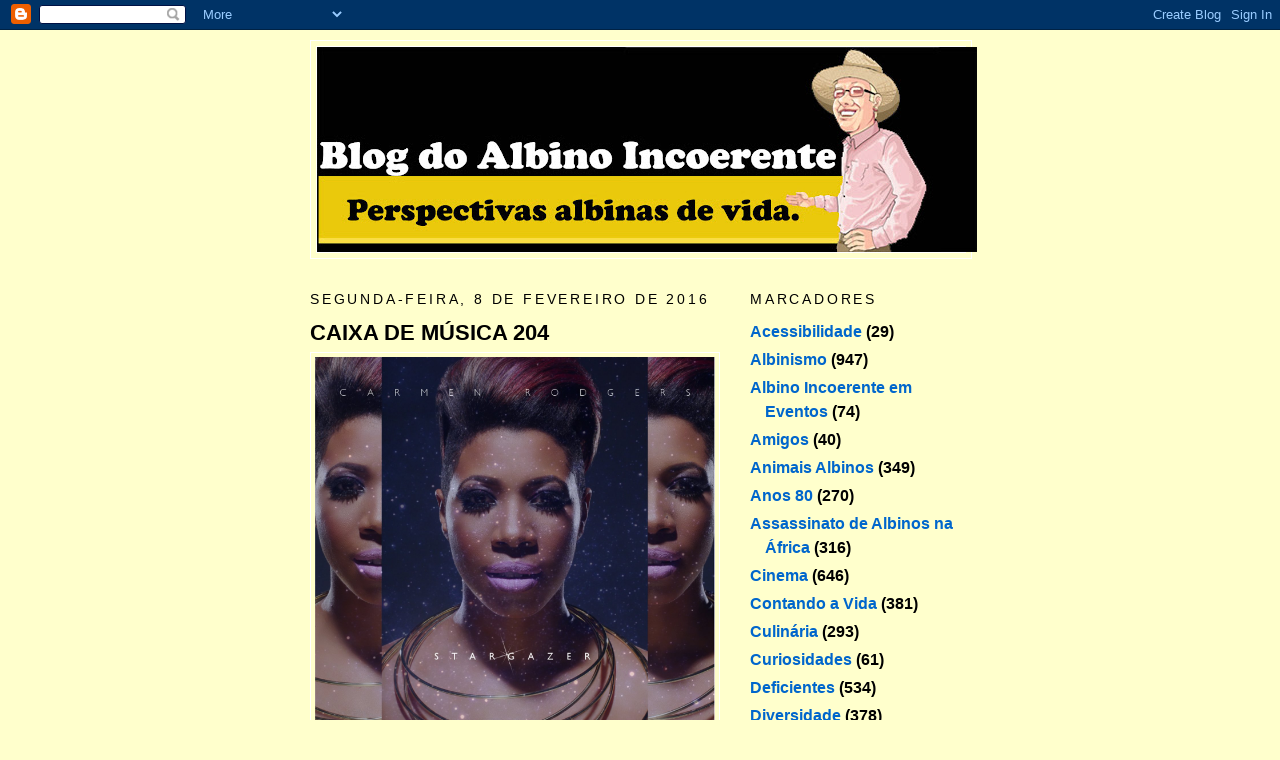

--- FILE ---
content_type: text/html; charset=utf-8
request_url: https://www.google.com/recaptcha/api2/aframe
body_size: 267
content:
<!DOCTYPE HTML><html><head><meta http-equiv="content-type" content="text/html; charset=UTF-8"></head><body><script nonce="dgcaRSGAkmUWkGLnLaKlGQ">/** Anti-fraud and anti-abuse applications only. See google.com/recaptcha */ try{var clients={'sodar':'https://pagead2.googlesyndication.com/pagead/sodar?'};window.addEventListener("message",function(a){try{if(a.source===window.parent){var b=JSON.parse(a.data);var c=clients[b['id']];if(c){var d=document.createElement('img');d.src=c+b['params']+'&rc='+(localStorage.getItem("rc::a")?sessionStorage.getItem("rc::b"):"");window.document.body.appendChild(d);sessionStorage.setItem("rc::e",parseInt(sessionStorage.getItem("rc::e")||0)+1);localStorage.setItem("rc::h",'1769407748131');}}}catch(b){}});window.parent.postMessage("_grecaptcha_ready", "*");}catch(b){}</script></body></html>